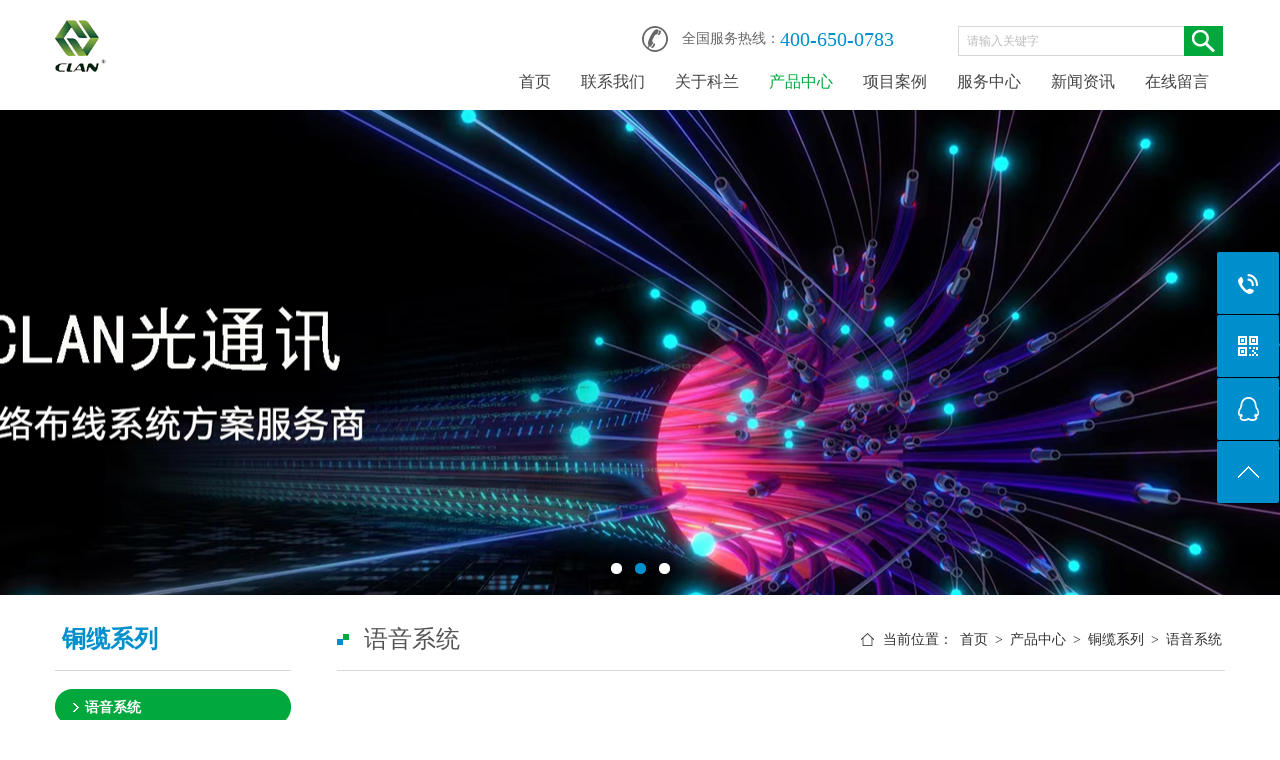

--- FILE ---
content_type: text/html; charset=utf-8
request_url: https://www.clangtx.com/product/tonglanxilie/yuyinxitong/
body_size: 3962
content:
<!DOCTYPE html PUBLIC "-//W3C//DTD XHTML 1.0 Transitional//EN" "http://www.w3.org/TR/xhtml1/DTD/xhtml1-transitional.dtd">
<html xmlns="http://www.w3.org/1999/xhtml">
<head>
<meta http-equiv="Content-Type" content="text/html; charset=utf-8" />
<meta name="renderer" content="webkit">
<meta http-equiv="X-UA-Compatible" content="IE=edge"/>
<title>语音系统_clan_科兰_综合布线供应商</title>
<meta name="description" content="" />
<meta name="keywords" content="" />
<link href="/favicon.ico" rel="shortcut icon" type="image/x-icon" />
<meta name="viewport" content="width=1330">
<link href="/template/pc/skin/css/style.css" rel="stylesheet">
<link href="/template/pc/skin/css/common.css" rel="stylesheet">
<!--[if lte IE 8]>
<script src="/template/pc/skin/js/html5.js"  type="text/javascript"></script>
<![endif]-->
<!--[if lte IE 9]>
<link rel="stylesheet" href="/template/pc/skin/css/css.css"  />
<![endif]-->
<script src="/template/pc/skin/js/jquery.js"></script>
<script src="/template/pc/skin/js/jquery.superslide.2.1.1.js"></script>
<script src="/template/pc/skin/js/common.js"></script>
</head>
<body>
<!--页头开始-->
<header class="clearfix">
  <div class="header_right">
    <div class="h_top">
      <div class="h_phone"><i>全国服务热线：</i><em>400-650-0783</em> 
        
        <!--搜索栏开始-->
        <div class="h_search">
                  <form method="get" action="/search.html">
                     <input type="text" name="keywords" value="请输入关键字" onfocus="if(this.value==defaultValue)this.value=''" onblur="if(this.value=='')this.value=defaultValue">
            <input type="submit" value="">
          </form>
                  </div>
        <!--搜索栏结束--> 
      </div>
    </div>
    
    <!--导航开始-->
    <ul id="nav">
      <li><a class="" href="https://www.clangtx.com/">首页</a></li>
            <li><a class="" href="/contact/">联系我们</a>  </li>
            <li><a class="" href="/about/">关于科兰</a>         <div class="common-nav2"> <i></i>
          <div class="common-nav2_in">             <div><a href="/about/gongsigaikuang/">公司概况</a></div>
                        <div><a href="/about/zizhirongyu/">资质荣誉</a></div>
                        <div><a href="/about/fazhanlicheng/">发展历程</a></div>
             </div>
        </div>
         </li>
            <li><a class="on" href="/product/">产品中心</a>         <div class="common-nav2"> <i></i>
          <div class="common-nav2_in">             <div><a href="/product/tonglanxilie/">铜缆系列</a></div>
                        <div><a href="/product/guangxianguanglan/">光纤光缆</a></div>
                        <div><a href="/product/shujuzhongxin/">数据中心</a></div>
                        <div><a href="/product/jiguixilie/">机柜系列</a></div>
                        <div><a href="/product/qiaojiaxilie/">桥架系列</a></div>
                        <div><a href="/product/hdmixian/">HDMI线</a></div>
                        <div><a href="/product/zhinenhuabuxian/">智能化布线</a></div>
                        <div><a href="/product/anfangxianlan/">安防线缆</a></div>
             </div>
        </div>
         </li>
            <li><a class="" href="/case/">项目案例</a>         <div class="common-nav2"> <i></i>
          <div class="common-nav2_in">             <div><a href="/case/zhengfulei/">政府类</a></div>
                        <div><a href="/case/shujuzhongxin771/">数据中心</a></div>
                        <div><a href="/case/keyanlei/">科研类</a></div>
                        <div><a href="/case/sifalei/">司法类</a></div>
                        <div><a href="/case/yiliaolei/">医疗类</a></div>
                        <div><a href="/case/jiaoyulei/">教育类</a></div>
                        <div><a href="/case/gongyeyunenyuanlei/">工业与能源类</a></div>
                        <div><a href="/case/shewailei/">涉外类</a></div>
                        <div><a href="/case/gongjianlei/">公建类</a></div>
                        <div><a href="/case/zonghelei/">综合类</a></div>
             </div>
        </div>
         </li>
            <li><a class="" href="/service/">服务中心</a>         <div class="common-nav2"> <i></i>
          <div class="common-nav2_in">             <div><a href="/service/guanglanrongjie/">光缆熔接</a></div>
                        <div><a href="/service/xiazaizhongxin/">下载中心</a></div>
                        <div><a href="/service/yingxiaowangluo/">营销网络</a></div>
                        <div><a href="/service/gongchengceshi/">工程测试</a></div>
             </div>
        </div>
         </li>
            <li><a class="" href="/news/">新闻资讯</a>         <div class="common-nav2"> <i></i>
          <div class="common-nav2_in">             <div><a href="/news/yuangongfengcai/">员工风采</a></div>
                        <div><a href="/news/xingyexinwen/">行业新闻</a></div>
                        <div><a href="/news/gongsixinwen/">公司新闻</a></div>
             </div>
        </div>
         </li>
            <li><a class="" href="/message/">在线留言</a>  </li>
          </ul>
    <!--导航结束--> 
  </div>
  <div class="logo"><a href="https://www.clangtx.com/" title="clan_科兰_综合布线供应商"> <img src="/uploads/allimg/20230113/1-230113093642U5.png" width="" height="52px"/></a></div>
</header>
<!--页头结束--> 

<!--幻灯片大图开始-->
<div class="banner1">
  <div id="slideBox" class="slideBox">
    <div class="bd">
      <ul>
                <li style="background: url(/uploads/allimg/20230302/1-230302150215226.jpg) center center no-repeat;"><a href=""><img src="/template/pc/skin/images/no.gif"/></a></li>
                <li style="background: url(/uploads/allimg/20230206/1-2302061G94T13.jpg) center center no-repeat;"><a href=""><img src="/template/pc/skin/images/no.gif"/></a></li>
                <li style="background: url(/uploads/allimg/20230302/1-2303021505311G.jpg) center center no-repeat;"><a href=""><img src="/template/pc/skin/images/no.gif"/></a></li>
              </ul>
    </div>
    <div class="hd">
      <ul>
                <li></li>
                <li></li>
                <li></li>
              </ul>
    </div>
    <a href="javascript:void(0)" class="prev"></a> <a href="javascript:void(0)" class="next"></a> </div>
  <script src="/template/pc/skin/js/banner.js"></script> 
</div>
<!--幻灯片大图结束-->
<div class="main"> <!--栏目分类开始-->


	
<div class="sidebar">
  <h4>铜缆系列</h4>
  <div class="sideMenu"> 
  
      <h3 class="on"><a href="/product/tonglanxilie/yuyinxitong/">语音系统</a></h3>
        <h3 class=""><a href="/product/tonglanxilie/chaowuleixitong/">超五类系统</a></h3>
        <h3 class=""><a href="/product/tonglanxilie/liuleixitong/">六类系统</a></h3>
        <h3 class=""><a href="/product/tonglanxilie/chaoliuleixitong_6a_/">超六类系统（6A）</a></h3>
        <h3 class=""><a href="/product/tonglanxilie/baleixitong/">八类系统</a></h3>
        <h3 class=""><a href="/product/tonglanxilie/tongpeijian/">铜配件</a></h3>
        <h3 class=""><a href="/product/tonglanxilie/shuijingtou/">水晶头</a></h3>
        <h3 class=""><a href="/product/tonglanxilie/fangshuixitong/">防水系统</a></h3>
    	 
	 </div>
</div>
<!--栏目分类结束-->
  <div class="mainright">
    <div class="location"><span>当前位置： <a href='/' class='crumb'>首页</a> &gt; <a href='/product/' class='crumb'>产品中心</a> &gt; <a href='/product/tonglanxilie/' class='crumb'>铜缆系列</a> &gt; <a href='/product/tonglanxilie/yuyinxitong/'>语音系统</a></span><i>语音系统 </i></div>
    <!--产品列表开始-->
    <div class="photo">
      <ul>
                <li><a href="/product/tonglanxilie/yuyinxitong/78.html" title="三类大对数电缆"><img src="/uploads/allimg/20230113/1-230113110K21c.jpg" alt="三类大对数电缆"><span >三类大对数电缆</span></a>
          <p><a href="/product/tonglanxilie/yuyinxitong/78.html" title="三类大对数电缆">三类大对数电缆</a></p>
        </li>
                <li><a href="/product/tonglanxilie/yuyinxitong/77.html" title="110跳线"><img src="/uploads/allimg/20230113/1-2301131106245T.jpg" alt="110跳线"><span >110跳线</span></a>
          <p><a href="/product/tonglanxilie/yuyinxitong/77.html" title="110跳线">110跳线</a></p>
        </li>
                <li><a href="/product/tonglanxilie/yuyinxitong/76.html" title="RJ45 50口语音配线架"><img src="/uploads/allimg/20230113/1-23011311043G58.png" alt="RJ45 50口语音配线架"><span >RJ45 50口语音配线架</span></a>
          <p><a href="/product/tonglanxilie/yuyinxitong/76.html" title="RJ45 50口语音配线架">RJ45 50口语音配线架产品特性：为语音和数据传输的交叉连接，实现高密度、快速端接标准19&quot;机架安装110型...</a></p>
        </li>
              </ul>
    </div>
    <!--分页样式-->
    <div class="pglist"> <li><a class="hover">共1页&nbsp;3条</a></li></div>
    <!--产品列表结束--> 
  </div>
</div>
<!--页尾开始-->
<div class="foot">
  <div class="fmain"> 
    <!--友情链接开始-->
    <div class="bottomnav"> <a href="https://www.clangtx.com/" >网站首页</a>  <a href="/contact/">联系我们</a>  <a href="/about/">关于科兰</a>  <a href="/product/">产品中心</a>  <a href="/case/">项目案例</a>  <a href="/service/">服务中心</a>  <a href="/news/">新闻资讯</a>  <a href="/message/">在线留言</a>  </div>
    <!--友情链接结束-->
    <div class="bootTxt">
      <div class="booleft">地址：北市朝阳区北辰东路8号院北辰汇园大厦H座1102室　　电话：400-650-0783　　手机：010-84829853 <br />
        Copyright @ 2023 Clan All Right Reserved. 科兰通讯技术(北京)有限公司　　ICP备案编号：<a href="https://beian.miit.gov.cn/" rel="nofollow" target="_blank">京ICP备11028576号</a>　　</div>
      <!--分享代码-->
      <div class="share">
        <div class="bdsharebuttonbox"><a href="#" class="bds_more" data-cmd="more"></a><a href="#" class="bds_qzone" data-cmd="qzone" title="分享到QQ空间"></a><a href="#" class="bds_tsina" data-cmd="tsina" title="分享到新浪微博"></a><a href="#" class="bds_tqq" data-cmd="tqq" title="分享到腾讯微博"></a><a href="#" class="bds_renren" data-cmd="renren" title="分享到人人网"></a><a href="#" class="bds_weixin" data-cmd="weixin" title="分享到微信"></a></div>
        <script>
	window._bd_share_config = {
		share : [{
			"bdSize" : 16
		}],
	}
	with(document)0[(getElementsByTagName('head')[0]||body).appendChild(createElement('script')).src='http://bdimg.share.baidu.com/static/api/js/share.js?cdnversion='+~(-new Date()/36e5)];
</script> 
      </div>
      <!--分享代码--> 
    </div>
  </div>
</div>
<!--页尾结束--> 

<!--浮动工具开始-->
<div class="c-tools">
  <ul>
    <li class="tel-ico"><span>电话：400-650-0783<br>
      手机：010-84829853</span></li>
    <li class="ewm-ico"><span class="ewmPic"> <img src="/uploads/allimg/20230113/1-2301131002433c.jpg"/></span></li>
    <li class="qq-ico"><a href="//wpa.qq.com/msgrd?v=3&amp;uin=2741163128&amp;site=qq&amp;menu=yes"><span>QQ：2741163128</span></a></li>
    <li class="top-ico"></li>
  </ul>
</div>
<!--浮动工具结束--> 
<script src="/template/pc/skin/js/search.js"></script> 


<script>
var _hmt = _hmt || [];
(function() {
  var hm = document.createElement("script");
  hm.src = "https://hm.baidu.com/hm.js?568734f082d0aab296f0c3e273455e6f";
  var s = document.getElementsByTagName("script")[0]; 
  s.parentNode.insertBefore(hm, s);
})();
</script>

<meta name="shenma-site-verification" content="3402b16110e56f2e1e4afef7f8a7ee75_1679468153"/>
<meta name="360-site-verification" content="2c283794a97ad75c63a50642a144cdcb" />
<!-- 应用插件标签 start --> 
  
<!-- 应用插件标签 end --> 
<!-- 网站第三方代码 start --> 
 
<!-- 网站第三方代码 end -->
</body>
</html>

--- FILE ---
content_type: text/css
request_url: https://www.clangtx.com/template/pc/skin/css/style.css
body_size: 4938
content:
/* eyoucms.com 易优CMS -- 好用,免费,安全 */
@charset "UTF-8";
* {
	margin: 0;
	padding: 0;
}
html {
	font-family: "Microsoft YaHei";
	-ms-text-size-adjust: 100%;
	-webkit-text-size-adjust: 100%;
}
body {
	color: #333;
	margin: 0 auto;
	font-size: 12px;
	line-height: 24px;
}
ol, ul, li {
	list-style: none;
}
img {
	border: none;
	vertical-align: top;
	max-width: 100%;
}
a {
	color: #333;
	text-decoration: none;
	outline: none;
	-webkit-transition: all 0.3s linear;
	transition: all 0.3s linear;
}
a:hover {
	color: #008fcd;
}
button, input, select, textarea {
	font-size: 100%;
	font-family: tahoma;
	margin: 0;
	outline: 0 none;
	vertical-align: baseline;
*vertical-align: middle;
	border: none;
}
/*去除ipad，iphone按钮的默认样式*/
input {
	-webkit-appearance: none;
	outline: none;
	border-radius: 0; /*去除input默认样式*/
}
input:focus, textarea:focus {
	outline: none;
}
input:focus {
	-webkit-tap-highlight-color: transparent;
	-webkit-user-modify: read-write-plaintext-only; /*去除高光样式*/
}
input[type="button"], input[type="submit"], input[type="reset"] {
	-webkit-appearance: none;
}
textarea {
	-webkit-appearance: none;
}
h1, h2, h3, h4, h5, h6 {
	font-weight: normal;
}
.clearfix:before, .clearfix:after {
	content: '';
	display: table;
}
.clearfix:after {
	clear: both;
}
.clearfix {
*zoom: 1;
}
.none {
	display: none;
}
em, i {
	font-style: normal;
}
b {
	font-weight: normal;
}
.header {
	background: #fff;
}
header {
	width: 1170px;
	height: 110px;
	margin: auto;
}
header .logo {
	float: left;
	margin: 20px 0 0;
}
header .logo p {
	color: #222;
	font-size: 14px;
	text-align: right;
	margin: 8px 0 7px;
	font-weight: bold;
}
header .header_right {
	float: right;
	width: 840px;
}
header .header_right .h_top {
	margin: 26px 0 0 0;
	float: right;
	height: 39px;
}
header .header_right .h_top .h_phone {
	background: url("../images/phone.png") no-repeat;
	padding-left: 40px;
	height: 26px;
	line-height: 26px;
}
header .header_right .h_top i {
	float: left;
	font-size: 14px;
	color: #666;
}
header .header_right .h_top em {
	float: left;
	color: #008fcd;
	font-size: 20px;
}
header .header_right .h_top em img {
	float: left;
}
header .header_right .h_top .h_search {
	float: left;
	margin-left: 64px;
	margin-right: 2px;
}
header .header_right .h_top .h_search input[type=text] {
	float: left;
	width: 207px;
	padding: 0 10px 0 8px;
	font-size: 12px;
	color: #bebdbd;
	border: 1px solid #d6d6d6;
	border-right: none;
	height: 28px;
	line-height: 28px;
	font-family: 'microsoft yahei';
}
header .header_right .h_top .h_search input[type=submit] {
	cursor: pointer;
	background: #00a83c url("../images/seatbtn.png") center center no-repeat;
	width: 39px;
	height: 30px;
}
header .header_right ul {
	float: right;
	margin: 5px 0 0 0;
	width: 721px;
}
header .header_right ul li {
	float: left;
	position: relative;
}
header .header_right ul a {
	position: relative;
	display: inline-block;
	margin: 0 15px;
	padding-bottom: 10px;
	font-size: 16px;
	color: #444;
}
header .header_right ul a:hover, header .header_right nav a.navaon {
	color: #008fcd;
}
header .header_right ul a:after, header .header_right nav a.navaon:after {
	-webkit-transition: all 0.3s linear;
	transition: all 0.3s linear;
	position: absolute;
	left: 50%;
	bottom: 0;
	margin-left: -10px;
	width: 0;
	height: 3px;
	background: #008fcd;
	content: '';
}
header .header_right ul a:hover:after, header .header_right nav a.navaon:after {
	width: 20px;
}
/*header */
.indexone {
	background: #f4f4f4;
	padding: 51px 0;
}
.indexone ul {
	width: 1170px;
	margin: 52px auto 0;
}
.indexone ul li {
	position: relative;
	float: left;
	width: 246px;
	height: 260px;
	margin-left: 62px;
	background: #fff;
}
.indexone ul li a.img {
	display: inline-block;
	overflow: hidden;
	width: 246px;
	height: 172px;
}
.indexone ul li a img {
	width: 100%;
	height: 100%;
	-webkit-transition: all 0.3s linear;
	transition: all 0.3s linear;
}
.indexone ul li span {
	display: block;
	width: 100%;
	text-align: center;
}
.indexone ul li span i {
	display: block;
	overflow: hidden;
	white-space: nowrap;
	text-overflow: ellipsis;
	width: 100%;
	line-height: 26px;
	margin-top: 5px;
	font-size: 18px;
}
.indexone ul li span em {
	display: block;
	overflow: hidden;
	color: #999;
	height: 48px;
	line-height: 23px;
	text-align: left;
	padding: 0 10px;
}
.indexone ul li:hover img {
	-webkit-transform: scale(1.05);
	-moz-transform: scale(1.05);
	-ms-transform: scale(1.05);
	-o-transform: scale(1.05);
	transform: scale(1.05);
}
.indexone ul li:after {
	-webkit-transition: all 0.3s linear;
	transition: all 0.3s linear;
	position: absolute;
	bottom: 0;
	left: 0;
	height: 2px;
	background: #008fcd;
	width: 0;
	content: '';
}
.indexone ul li:hover:after {
	width: 100%;
}
.indexone ul li:first-child {
	margin-left: 0;
}
.tit {
	width: 1170px;
	margin: auto;
	height: 65px;
}
.tit a {
	display: block;
}
.tit .proname {
	margin: 0 auto;
	text-align: center;
	color: #333;
	font-size: 32px;
	line-height: 32px;
	font-family: "Microsoft Yahei";
	font-weight: 300;
}
.tit .prona {
	background: url(../images/tit1.png) center center repeat-x;
	text-align: center;
	margin-top: 10px;
}
.tit .prona span {
	text-transform: uppercase;
	display: inline-block;
	text-align: center;
	font-family: "Microsoft YaHei";
	font-size: 20px;
	color: #333;
	line-height: 20px;
}
.titi {
	width: 1170px;
	margin: auto;
	height: 65px;
}
.titi a {
	display: block;
}
.titi .proname {
	margin: 0 auto;
	text-align: center;
	color: #fff;
	font-size: 32px;
	line-height: 32px;
	font-family: "Microsoft Yahei";
	font-weight: 300;
}
.titi .prona {
	/*background: url(../images/tit2.png) center center repeat-x;*/
	text-align: center;
	margin-top: 10px;
}
.titi .prona span {
	text-transform: uppercase;
	display: inline-block;
	text-align: center;
	font-family: "Microsoft YaHei";
	font-size: 20px;
	color: #fff;
	line-height: 20px;
}
/*indexone*/
.indextwo {
	margin: 51px auto;
}
.indextwobox {
	width: 1170px;
	margin: 24px auto;
	background: url("../images/dq.png") center 18px no-repeat;
}
.indextwobox dl {
	float: left;
	width: 382px;
	margin-top: 41px;
}
.indextwobox dl dt {
	float: left;
	width: 141px;
	height: 106px;
	margin-right: 20px;
	border: 1px solid #d6d6d6;
	background: #fff;
	-webkit-transition: all ease-in-out .3s;
	transition: all ease-in-out .3s;
	-ms-transition: all ease-in-out .3s;
	transition: all ease-in-out .3s;
}
.indextwobox dl dt img {
	width: 139px;
	height: 104px;
	margin: 1px;
}
.indextwobox dl:hover dt {
	border: 1px solid #82c8e6;
}
.indextwobox dl dd h5 a {
	display: block;
	overflow: hidden;
	white-space: nowrap;
	text-overflow: ellipsis;
	margin-top: 5px;
	font-size: 16px;
	height: 26px;
	line-height: 26px;
}
.indextwobox dl dd em {
	display: block;
	overflow: hidden;
	white-space: nowrap;
	text-overflow: ellipsis;
	color: #999;
	text-transform: uppercase;
	height: 26px;
	line-height: 26px;
}
.indextwobox dl dd p {
	overflow: hidden;
	height: 48px;
	color: #666;
	line-height: 24px;
}
.twomore {
	float: left;
	width: 100%;
	padding: 32px 0 0 0;
	text-align: center;
}
.twomore a {
	display: inline-block;
	background: url("../images/twomorebg.png") 0 0 no-repeat;
	width: 136px;
	height: 35px;
	line-height: 35px;
	color: #fff;
}
.twomore a:hover {
	background: url("../images/twomorebg2.png");
	-webkit-transform: translateY(-5px);
	-moz-transform: translateY(-5px);
	-ms-transform: translateY(-5px);
	-o-transform: translateY(-5px);
	transform: translateY(-5px);
}
/*indextwo*/
.indexthree {
	background: url("../images/threebg.jpg") center top no-repeat;
	padding-top: 51px;
}
.slideGroup {
	width: 1326px;
	margin: 22px auto;
	padding-bottom: 11px;
}
.slideGroup .parHd {
	height: 30px;
	line-height: 30px;
}
.slideGroup .parHd ul {
	float: left;
	height: 30px;
	width: 100%;
	text-align: center;
	color: #fff;
}
.slideGroup .parHd ul li {
	display: inline-block;
	height: 30px;
	margin: 0 7.5px;
	cursor: pointer;
	font-size: 14px;
	padding: 0 10px;
	border-radius: 50px;
	-webkit-border-radius: 50px;
}
.slideGroup .parHd ul li.on {
	background: #008fcd;
}
.slideGroup .slideBox {
	overflow: hidden;
	zoom: 1;
	width: 1270px;
	height: 240px;
	padding: 45px 0 10px 56px;
	position: relative;
}
.slideGroup .sPrev, .slideGroup .sNext {
	position: absolute;
	left: 13px;
	top: 50%;
	margin-top: -25px;
	display: block;
	width: 27px;
	height: 51px;
	background: url(../images/icoleft.png) no-repeat;
}
.slideGroup .sPrev:hover {
	background-position: -27px 0;
}
.slideGroup .sNext:hover {
	background-position: -27px 0;
}
.slideGroup .sNext {
	left: auto;
	right: 7px;
	background: url(../images/icoright.png) no-repeat;
}
.slideGroup .parBd ul {
	overflow: hidden;
	zoom: 1;
}
.slideGroup .parBd ul li {
	position: relative;
	width: 259px;
	height: 240px;
	margin: 0 22.5px;
	float: left;
	_display: inline;
	overflow: hidden;
	text-align: center;
}
.slideGroup .parBd ul li:after {
	position: absolute;
	bottom: 0;
	left: 0;
	width: 0;
	background: #fff;
	height: 2px;
	-webkit-transition: all 0.3s linear;
	transition: all 0.3s linear;
	content: '';
}
.slideGroup .parBd ul li:hover:after {
	width: 100%;
}
.slideGroup .parBd ul li .pic {
	overflow: hidden;
	text-align: center;
	width: 259px;
	height: 194px;
}
.slideGroup .parBd ul li .pic:hover img {
	-webkit-transform: scale(1.05);
	-moz-transform: scale(1.05);
	-ms-transform: scale(1.05);
	-o-transform: scale(1.05);
	transform: scale(1.05);
}
.slideGroup .parBd ul li .pic img {
	-webkit-transition: all 0.3s linear;
	transition: all 0.3s linear;
	width: 259px;
	height: 194px;
	display: block;
}
.slideGroup .parBd ul li .title {
	line-height: 46px;
	overflow: hidden;
	white-space: nowrap;
	text-overflow: ellipsis;
	color: #fff;
}
.slideGroup .parBd ul li .title a {
	color: #fff;
	font-size: 14px;
}
/*indexthree*/
.indexfour {
	margin: 48px 0 41px;
}
.indexfourbox {
	width: 1216px;
	margin: 58px auto 0;
}
.indexfourbox .parHd {
	height: 30px;
}
.indexfourbox .parHd ul {
	margin: auto;
	width: 105px;
	height: 23px;
	border: 1px solid #d8d7d7;
	text-align: center;
}
.indexfourbox .parHd ul li {
	display: inline-block;
	width: 11px;
	height: 11px;
	margin: 6px 5px 0 5px;
	cursor: pointer;
	background: url("../images/newsh.png");
}
.indexfourbox .parHd ul li.on {
	background: url("../images/newsl.png");
}
.indexfourbox .slideBox {
	overflow: hidden;
	zoom: 1;
	position: relative;
	height: 176px;
}
.indexfourbox .parBd dl {
	float: left;
	width: 562px;
	margin: 0 23px;
	overflow: hidden;
	zoom: 1;
}
.indexfourbox .parBd dl:hover dt img {
	-webkit-transform: scale(1.05);
	-moz-transform: scale(1.05);
	-ms-transform: scale(1.05);
	-o-transform: scale(1.05);
	transform: scale(1.05);
}
.indexfourbox .parBd dl dt {
	overflow: hidden;
	float: left;
	overflow: hidden;
	margin-right: 25px;
	width: 177px;
	height: 133px;
	text-align: center;
}
.indexfourbox .parBd dl dt img {
	width: 100%;
	height: 100%;
	-webkit-transition: all 0.3s linear;
	transition: all 0.3s linear;
}
.indexfourbox .parBd dl dd > a {
	display: block;
	overflow: hidden;
	white-space: nowrap;
	text-overflow: ellipsis;
	font-size: 14px;
	font-weight: bold;
}
.indexfourbox .parBd dl dd p {
	margin-top: 7px;
	height: 48px;
	overflow: hidden;
	color: #666;
}
.indexfourbox .parBd dl dd span {
	display: block;
	width: 100%;
	margin-top: 15px;
	color: #666;
}
.indexfourbox .parBd dl dd span a {
	float: right;
	display: inline-block;
	width: 80px;
	height: 25px;
	background: url("../images/more.png") 0 0 no-repeat;
}
.indexfourbox .parBd dl dd span a:hover {
	background: url("../images/more2.png") 0 0 no-repeat;
	-webkit-transform: translateY(-5px);
	-moz-transform: translateY(-5px);
	-ms-transform: translateY(-5px);
	-o-transform: translateY(-5px);
	transform: translateY(-5px);
}
.indexfourbox .parBd dl dd span i {
	font-size: 18px;
}
/*indexfour*/
.indexfive {
	background: #f4f4f4;
	padding: 53px 0 44px;
}
.indexfive ul {
	width: 1210px;
	margin: auto;
	padding: 35px 0 0 0;
}
.indexfive ul li {
	float: left;
	margin: 0 20px;
	width: 565px;
	background: url("../images/fivebg.png") left center no-repeat;
	height: 51px;
	line-height: 51px;
	border-bottom: 1px solid #c9c9c9;
}
.indexfive ul li a {
	padding-left: 20px;
	font-size: 14px;
	color: #666;
}
.indexfive ul li span {
	float: right;
	font-size: 14px;
	color: #666;
	font-weight: normal;
}
.indexfive ul li:hover {
	background: url("../images/fivebg2.png") left center no-repeat;
}
.indexfive ul li:hover a {
	color: #008fcd;
}
.indexfive .fivemore {
	padding-top: 39px;
}
/*indexfive*/
.indexsix {
	padding: 48px 0 38px 0;
}
.indexsix dl {
	width: 1170px;
	margin: 41px auto 0;
	padding-bottom: 58px;
	background: url("../images/aboubg.png") center top no-repeat;
	border-bottom: 1px solid #d1d1d1;
}
.indexsix dl dt {
	float: left;
	padding: 11px 0 0 11px;
}
.indexsix dl dd {
	float: left;
	margin-left: 90px;
	width: 720px;
	line-height: 28px;
	color: #666;
	font-size: 16px;
}
.indexsix dl dd .moreabout {
	display: inline-block;
	float: right;
	margin-top: 17px;
	background: url("../images/twomorebg.png");
	width: 136px;
	height: 35px;
	text-align: center;
	line-height: 35px;
	color: #fff;
}
.indexsix dl dd .moreabout:hover {
	-webkit-transform: translateY(-5px);
	-moz-transform: translateY(-5px);
	-ms-transform: translateY(-5px);
	-o-transform: translateY(-5px);
	transform: translateY(-5px);
}
.indexsix dl dd .moreabout:hover {
	background: url("../images/twomorebg2.png");
}
.indexsix dl dd > div {
	height: 200px;
	overflow: hidden;
}
/*indexsix*/
.indexseven {
	width: 1170px;
	margin: 0 auto 40px;
	font-size: 14px;
	color: #666;
}
.indexseven h4 {
	float: left;
}
.indexseven h4 img {
	margin: 4.5px 5px 0 4.5px;
}
.indexseven a {
	float: left;
	display: inline-block;
	margin: 0 20px;
	color: #666;
}
.indexseven a:hover {
	color: #008fcd;
}
/* foot*/
.footclear {
	width: 100%;
	clear: both;
	margin: 0 0 0px 0;
	height: 0px;
	font-size: 0;
	overflow: hidden;
}
.foot {
	width: 100%;
	min-width: 1004px;
	color: #fff;
	padding-bottom: 30px;
	overflow: hidden;
	background: #404040;
}
.fmain {
	width: 1040px;
	margin: 0 auto;
}
.bottomnav {
	text-align: center;
	padding: 30px 0 0 0;
}
.bottomnav a {
	height: 30px;
	overflow: hidden;
	display: inline-block;
	width: 100px;
	font-size: 14px;
	line-height: 30px;
	margin: 0 6px 0 6px;
	_display: inline;
	_zoom: 1;
}
.bootTxt {
	color: #bac5d9;
	margin: 0 auto;
	width: 1000px;
	padding-top: 25px;
	line-height: 30px;
	background: url(../images/indexline.gif) left top repeat-x;
	overflow: hidden;
}
.booleft {
	float: left;
	width: 700px;
	color: #b7b6b6;
	font-size: 12px;
	padding: 0 0 0 30px;
}
.foot a {
	color: #b7b6b6;
}
.booleft a {
	color: #b7b6b6;
}
.share {
	margin-top: 30px;
	float: right;
	width: 150px;
	padding: 0 0 0 0px;
}
/*footer*/
.banner_n {
	height: 262px;
	width: 100%;
}
.sideMenu h3 {
	height: 50px;
	line-height: 50px;
	padding-left: 10px;
	border-top: 1px solid #d8d8d8;
	cursor: pointer;
	font: normal 14px/50px;
	background: url("../images/sidebarbai.jpg") center center no-repeat;
	-webkit-transition: all 0.3s linear;
	transition: all 0.3s linear;
}
.sideMenu h3 a {
	display: block;
}
.sideMenu h3:first-child {
	border-top: none;
}
.sideMenu ul {
	padding: 0 10px;
	color: #999;
	display: none; /* 默认都隐藏 */
}
.sideMenu ul.proTwo {
	display: block;
}
.sideMenu ul li {
	background: url("../images/left_n.jpg") left center no-repeat;
	padding-left: 18px;
}
.sideMenu ul li a {
	display: inline-block;
	line-height: 30px;
}
.sideMenu ul li a:hover {
	color: #00a83c;
	font-weight: bold;
}
.sideMenu ul li .on {
	color: #00a83c;
	font-weight: bold;
}
.sideMenu h3.on, .sideMenu h3:hover {
	background: url("../images/sidebarlv.jpg") left center no-repeat;
	color: #fff;
	font-weight: bold;
	padding-left: 30px;
}
.sideMenu h3.on a, .sideMenu h3:hover a {
	color: #fff;
}
.main {
	width: 1170px;
	margin: 14px auto;
	overflow: hidden;
}
.sidebar {
	width: 236px;
	float: left;
	border-bottom: 1px solid #e3e3e3;
}
.sidebar > h4 {
	height: 61px;
	line-height: 61px;
	margin-bottom: 11px;
	padding-left: 7px;
	border-bottom: 1px solid #d8d8d8;
	font-size: 24px;
	color: #008fcd;
	font-weight: bold;
}
.sideMenu ul li:first-child {
	margin-top: 10px;
}
/*leftnav*/
.mainright {
	float: right;
	width: 888px;
	min-height: 600px;
}
.location {
	height: 61px;
	line-height: 61px;
	border-bottom: 1px solid #dadada;
	background: url("../images/ico.jpg") left center no-repeat;
	padding-left: 27px;
}
.location i {
	color: #555;
	font-size: 24px;
}
.location span {
	float: right;
	background: url("../images/fz.jpg") left center no-repeat;
	padding-left: 22px;
	font-size: 14px;
}
.location span a {
	margin: 0 3px;
}
.about {
	min-height: 500px;
	margin-top: 35px;
	padding-bottom: 75px;
	line-height: 30px;
	font-size: 14px;
	color: #666;
}
.photo ul {
	float: left;
	width: 100%;
	min-height: 500px;
}
.photo ul li {
	width: 271px;
	float: left;
	margin-left: 36px;
	margin-top: 40px;
}
.photo ul li a {
	display: block;
	overflow: hidden;
	width: 100%;
	height: 204px;
	position: relative;
}
.photo ul li a span {
	position: absolute;
	left: 0;
	bottom: 0;
	display: inline-block;
	width: 100%;
	line-height: 44px;
	height: 44px;
	background: url("../images/huibg.png");
	color: #fff;
	text-align: center;
	overflow: hidden;
	-ms-text-overflow: ellipsis;
	text-overflow: ellipsis;
	white-space: nowrap;
	font-size: 14px;
	font-weight: bold;
}
.photo ul li a:hover img {
	-webkit-transform: scale(1.05);
	-moz-transform: scale(1.05);
	-ms-transform: scale(1.05);
	-o-transform: scale(1.05);
	transform: scale(1.05);
}
.photo ul li img {
	width: 271px;
	height: 204px;
	-webkit-transition: all 0.3s linear;
	transition: all 0.3s linear;
}
.photo ul li p {
	width: 251px;
	height: 60px;
	overflow: hidden;
	line-height: 20px;
	padding: 10px 9px;
	background: #f5f5f4;
	border: 1px solid #d1d1d1;
	color: #666;
}
.photo ul li p a {
	color: #666;
}
.photo ul li p a:hover {
	color: #008fcd;
}
/*photo*/
.news {
	margin-top: 17px;
}
.news ul li {
	height: 50px;
	border-bottom: 1px solid #d1d1d1;
	line-height: 50px;
	font-size: 14px;
}
.news ul li span {
	float: right;
	color: #666;
}
.news ul li a {
	display: inline-block;
	padding-left: 23px;
	background: url("../images/fivebg.png") 4px center no-repeat;
	color: #666;
}
.news ul li a:hover {
	color: #077fba;
	background: url("../images/fivebg2.png") 4px center no-repeat;
}
.down {
	margin-top: 17px;
}
.down ul li {
	height: 50px;
	border-bottom: 1px solid #d1d1d1;
	line-height: 50px;
	font-size: 14px;
}
.down ul li span {
	float: right;
	color: #666;
}
.down ul li span a {
	background: none;
	padding-right: 23px;
}
.down ul li a {
	display: inline-block;
	padding-left: 23px;
	background: url("../images/fivebg.png") 4px center no-repeat;
	color: #666;
}
.down ul li a:hover {
	color: #077fba;
	background: url("../images/fivebg2.png") 4px center no-repeat;
}
/*news*/
.list_tuwen {
	margin-top: 7px;
}
.list_tuwen dl {
	width: 100%;
	float: left;
	border-bottom: 1px dashed #afafaf;
	padding-bottom: 26px;
	margin-top: 29px;
}
.list_tuwen dl dt {
	overflow: hidden;
	float: left;
	margin-right: 20px;
	width: 189px;
	height: 142px;
	padding: 3px;
	border: 3px solid #ebebeb;
	-webkit-transition: all 0.3s linear;
	transition: all 0.3s linear;
}
.list_tuwen dl dt img {
	width: 100%;
	height: 100%;
	-webkit-transition: all 0.3s linear;
	transition: all 0.3s linear;
}
.list_tuwen dl dt:hover img {
	-webkit-transform: scale(1.05);
	-moz-transform: scale(1.05);
	-ms-transform: scale(1.05);
	-o-transform: scale(1.05);
	transform: scale(1.05);
}
.list_tuwen dl dt:hover {
	border-color: #008fcd;
}
.list_tuwen dl dd {
	float: left;
	width: 666px;
}
.list_tuwen dl dd h5 {
	height: 36px;
	line-height: 36px;
	padding-bottom: 7px;
	border-bottom: 1px solid #d6d6d6;
}
.list_tuwen dl dd h5 a {
	display: inline-block;
	float: left;
	width: 555px;
	overflow: hidden;
	white-space: nowrap;
	text-overflow: ellipsis;
	color: #333;
	font-size: 16px;
	font-weight: bold;
}
.list_tuwen dl dd h5 span {
	float: right;
	color: #888;
}
.list_tuwen dl dd h5:hover a {
	color: #008fcd;
}
.list_tuwen dl dd p {
	overflow: hidden;
	height: 48px;
	margin-top: 15px;
	line-height: 24px;
	color: #666;
}
.list_tuwen dl dd > a {
	float: right;
	display: inline-block;
	margin-top: 16px;
	width: 80px;
	height: 25px;
	background: url("../images/more.png") no-repeat;
}
.list_tuwen dl dd > a:hover {
	-webkit-transform: translateY(-5px);
	-moz-transform: translateY(-5px);
	-ms-transform: translateY(-5px);
	-o-transform: translateY(-5px);
	transform: translateY(-5px);
	background: url("../images/more2.png") no-repeat;
}
/*tuwen*/
.final_page {
	width: 90%;
	margin: 50px auto;
}
.final_page .art_title {
	margin-bottom: 30px;
	text-align: center;
	border-bottom: 1px #ddd dotted;
}
.final_page .art_title h3 {
	font-size: 17px;
	color: #008fcd;
	font-weight: bold;
}
.final_page .art_title .info {
	margin-top: 15px;
	margin-bottom: 20px;
	font-size: 12px;
	color: #aaa;
}
.final_page .art_title .info span {
	display: inline-block;
	margin: 0 10px;
}
.final_page p {
	margin-bottom: 15px;
	line-height: 24px;
}
.final_page center {
	margin: 10px auto;
}
.final_page img {
	display: block;
	margin: 0 auto;
	max-width: 100%;
}
.page_f {
	width: 100%;
	float: left;
	padding-bottom: 30px;
	margin-top: 35px;
}
.page_f p {
	width: 100%;
	line-height: 30px;
	font-size: 14px;
	margin-bottom: 0;
	overflow: hidden;
}
.page_f p a {
	font-weight: bold;
}
.back {
	font: 14px/39px "Microsoft Yahei";
	color: #fff;
	background: #008fcd;
	width: 138px;
	margin: 20px auto;
	margin-bottom: 0;
	border-radius: 4px;
	display: block;
	text-align: center;
}
.back:hover {
	background: #01a83e;
	color: #fff;
}
.go_top {
	position: fixed;
	bottom: 50px;
	right: 30px;
	cursor: pointer;
	width: 66px;
	height: 66px;
	background: url('../images/go_top.png');
}
.clearfix li a:hover, .clearfix li .on {
	color: #00a83c;
}


--- FILE ---
content_type: text/css
request_url: https://www.clangtx.com/template/pc/skin/css/common.css
body_size: 2560
content:
/* eyoucms.com 易优CMS -- 好用,免费,安全 */
@charset "utf-8";
/* 全局 */
* {
	transition: background-color ease .3s;
	-moz-transition: background-color ease .3s;
	-webkit-transition: background-color ease .3s;
	-o-transition: background-color ease .3s
}
html {
	webkit-text-size-adjust: none;
	-webkit-text-size-adjust: none;
	text-align: justify;
	text-justify: inter-ideograph;
}
a {
	text-decoration: none;
	outline: 0;
	-webkit-transition: all .3s ease-in-out 0s;
	-moz-transition: all .3s ease-in-out 0s;
	transition: all .3s ease-in-out 0s
}
/* 基础 */
* {
	-webkit-tap-highlight-color: rgba(255,255,255,0);
	-webkit-touch-callout: none;
	margin: 0
}
::-webkit-scrollbar {
width:4px;
height:4px
}
::-webkit-scrollbar-track {
-webkit-box-shadow:inset 0 0 5px rgba(0,0,0,0.2);
border-radius:0;
background:rgba(0,0,0,0.1)
}
::-webkit-scrollbar-thumb {
border-radius:5px;
-webkit-box-shadow:inset 0 0 5px rgba(0,0,0,0.2);
background:rgba(0,0,0,0.2)
}
::-webkit-scrollbar-thumb:hover {
border-radius:5px;
-webkit-box-shadow:inset 0 0 5px rgba(0,0,0,0.2);
background:rgba(0,0,0,0.4)
}
input, textarea {
	-webkit-user-select: text
}
/*分页样式*/
.pglist {
	padding: 45px 0 38px 0;
	float: left;
	width: 100%;
	line-height: 34px;
	text-align: center;
}
.pglist a {
	color: #333;
	padding: 0 10px;
	margin: 0 5px;
font-/weight: bold;
	background: #fff;
	border: 1px solid #d5d5d5;
}
.pglist * {
	display: inline-block;
	_zoom: 1;
	_display: inline;
	vertical-align: middle;
	line-height: 28px;
	height: 28px;
	padding-bottom: 1px;
	border-radius: 2px;
	-webkit-border-radius: 2px;
}
.pglist .hover {
	display: inline-block;
	color: #fff;
	background: #008fcd;
}
.pglist a:hover {
	display: inline-block;
	color: #fff;
	background: #008fcd;
}
/*返回首页*/
#tip {
	padding-top: 30px;
}
#tip b {
	color: #008fcd;
	font-weight: bold;
}
/* 评论 */
.c-proBox h3 {
	border-radius: 2px;
	-webkit-border-radius: 2px;
	font-weight: 400;
	height: 36px;
	line-height: 36px;
	background: #008fcd;
	color: #ffffff;
	padding: 5px 10px;
	margin: 10px 0;
}
.c-comment li {
	border-radius: 2px;
	-webkit-border-radius: 2px;
	line-height: normal;
	margin-bottom: 10px;
	padding: 0 15px;
	border: 1px solid #ddd;
	background: #ffffff;
}
.c-comment li p {
	padding: 15px 0;
	border-top: 1px dashed #ddd;
}
.c-comment li p span {
	float: right;
}
.c-comment li p.on {
	border-top: 0;
}
.c-comment li p.admin {
	color: #008fcd;
}
.c-more {
	text-align: center;
	line-height: normal;
}
.c-more a {
	transition: all 0.3s;
	-webkit-transition: all 0.3s;
	border-radius: 2px;
	-webkit-border-radius: 2px;
	display: block;
	background: #008fcd;
	color: #ffffff;
	padding: 13px 0;
}
.c-more a:hover {
	background: #00a83c;
}
/* 留言 */
.c-book ul li {
	position: relative;
	margin-top: 10px;
}
.c-book ul li em {
	float: left;
	text-align: right;
	margin-right: 10px;
	width: 150px;
	font-style: normal;
}
.c-book ul li textarea, .c-book ul li input, .c-book ul li select {
	transition: all 0.3s;
	-webkit-transition: all 0.3s;
	border-radius: 2px;
	-webkit-border-radius: 2px;
	padding: 6px;
	border: 1px solid #ddd;
	font-family: 'Microsoft Yahei';
	box-shadow: 0px 0px 5px #e3e3e3 inset;
}
.c-book ul li textarea:hover, .c-book ul li input:hover, .c-book ul li select:hover, .c-book ul li textarea:focus, .c-book ul li input:focus, .c-book ul li select:focus {
	border-color: #008fcd;
	box-shadow: 0px 0px 5px #008fcd inset;
}
.c-book ul li textarea {
	width: 360px;
	height: 150px;
	overflow-y: hidden;
}
.c-book ul li img {
	position: absolute;
	cursor: pointer;
	top: 4px;
	margin-left: 5px;
}
.c-book ul li.bnt {
	margin-left: 150px;
}
.c-book ul li.bnt input {
	transition: all 0.3s;
	-webkit-transition: all 0.3s;
	cursor: pointer;
	width: 120px;
	margin-left: 10px;
	border-color: #008fcd;
	background: #008fcd;
	color: #ffffff;
	box-shadow: none;
}
.c-book ul li.bnt input:hover {
	border-color: #00a83c;
	background: #00a83c;
	box-shadow: none;
}
.c-cb, .c-cbli li {
	zoom: 1;
}
/*---------------banner-----------------*/
.banner1 {
	width: 100%;
	height: 485px;
	position: relative;
	overflow: hidden;
	z-index: 1;
}
.banner2 {
	width: 100%;
	height: 260px;
	position: relative;
	overflow: hidden;
	z-index: 1;
}
/* 幻灯切换 */
.banner1 .slideBox {
	display: block;
	width: 1600px;
	height: 485px;
	overflow: hidden;
	position: absolute;
	left: 50%;
	margin-left: -800px;
}
.banner1 .slideBox .bd img {
	display: block;
	margin: 0 auto;
	height: 485px;
}
.banner1 .slideBox .prev {
	display: none;
	position: absolute;
	padding: 0;
	left: 50%;
	margin-left: -595px;
	top: 58%;
	margin-top: -73px;
	width: 38px;
	height: 73px;
	background: url(../images/next_bg_09.png) no-repeat left center;
	background-position: 0 0;
}
.banner1 .slideBox .next {
	display: none;
	position: absolute;
	padding: 0;
	right: 50%;
	margin-right: -595px;
	top: 58%;
	margin-top: -73px;
	width: 38px;
	height: 73px;
	background: url(../images/next_bg_09.png) no-repeat left center;
	background-position: right center;
}
.banner1 .slideBox .hd {
	overflow: hidden;
	position: absolute;
	right: 0;
	bottom: 13px;
	z-index: 1;
	width: 100%;
	text-align: center;
}
.banner1 .slideBox .hd ul {
	overflow: hidden;
	zoom: 1;
	width: 100%;
	text-align: center;
}
.banner1 .slideBox .hd ul li {
	display: inline-block;
	margin: 0 5px;
	width: 11px;
	height: 11px;
	background: #fff;
	cursor: pointer;
	border-radius: 100%;
}
.banner1 .slideBox .hd ul li.on {
	background: #008fcd;
}
/* 幻灯切换 */
.banner2 .slideBox2 {
	display: block;
	width: 1600px;
	height: 260px;
	overflow: hidden;
	position: absolute;
	left: 50%;
	margin-left: -800px;
}
.banner2 .slideBox2 .bd img {
	display: block;
	margin: 0 auto;
	height: 260px;
}
.banner2 .slideBox2 .prev {
	display: none;
	position: absolute;
	padding: 0;
	left: 50%;
	margin-left: -595px;
	top: 64%;
	margin-top: -73px;
	width: 38px;
	height: 73px;
	background: url(../images/next_bg_09.png) no-repeat left center;
	background-position: 0 0;
}
.banner2 .slideBox2 .next {
	display: none;
	position: absolute;
	padding: 0;
	right: 50%;
	margin-right: -595px;
	top: 64%;
	margin-top: -73px;
	width: 38px;
	height: 73px;
	background: url(../images/next_bg_09.png) no-repeat left center;
	background-position: right center;
}
.banner2 .slideBox2 .hd {
	overflow: hidden;
	position: absolute;
	right: 0;
	bottom: 13px;
	z-index: 1;
	width: 100%;
	text-align: center;
}
.banner2 .slideBox2 .hd ul {
	overflow: hidden;
	zoom: 1;
	width: 100%;
	text-align: center;
}
.banner2 .slideBox2 .hd ul li {
	display: inline-block;
	margin: 0 5px;
	width: 11px;
	height: 11px;
	background: #fff;
	cursor: pointer;
	border-radius: 100%;
}
.banner2 .slideBox2 .hd ul li.on {
	background: #008fcd;
}
/* 下拉菜单 */
.common-nav2 {
	display: none;
	position: absolute;
	z-index: 9999;
	text-align: center;
	top: 30px;
	right: -10px;
	padding-top: 10px;
	width: 110px;
}
.common-nav2_in {
	background: #008fcd;
	width: 100%;
}
.common-nav2 div {
	font-size: 12px!important;
	text-align: center;
	border-bottom: 1px dashed #007db3;
}
.common-nav2 div:last-child {
	font-size: 12px!important;
	text-align: center;
	border-bottom: 0;
}
.common-nav2 i {
	width: 0;
	height: 0;
	position: absolute;
	top: 5px;
	left: 50%;
	margin-left: -7px;
	border-left: 5px solid transparent;
	border-right: 5px solid transparent;
	border-bottom: 5px solid #008fcd;
}
.common-nav2 div a {
	font-size: 12px!important;
	display: block!important;
	line-height: 35px;
	text-align: center;
	margin: 0!important;
	padding-bottom: 0!important;
	color: #fff!important;
}
.common-nav2 div a:hover {
	background: #00a83c!important;
	color: #fff!important;
}
.common-nav2 div a:after {
	display: none;
}
/* 浮动工具 */
.c-tools {
	position: fixed;
	z-index: 9999;
	text-align: center;
	right: 0;
	bottom: 50%;
	margin-bottom: -144px;
}
.c-tools ul li {
	transition: all 0.3s;
	-webkit-transition: all 0.3s;
	border-radius: 2px;
	-webkit-border-radius: 2px;
	cursor: pointer;
	position: relative;
	width: 62px;
	height: 62px;
	margin: 1px;
	background: #008fcd url(../images/tools-ico.png) no-repeat;
}
.c-tools ul li:hover {
	background-color: #00a83c;
}
.c-tools ul li span {
	transition: all 0.3s;
	-webkit-transition: all 0.3s;
	border-radius: 2px;
	-webkit-border-radius: 2px;
	display: none;
	position: absolute;
	right: 63px;
	width: 135px;
	line-height: 62px;
	padding: 0 10px;
	background: #00a83c;
	color: #ffffff;
}
.c-tools ul li .ewmPic {
	width: 168px;
}
.c-tools ul li .ewmPic img {
	display: block;
	margin-top: 10px;
	padding-bottom: 10px;
	width: 168px;
	height: 168px;
}
.c-tools ul .tel-ico {
	background-position: center -22px;
}
.c-tools ul .tel-ico span {
	line-height: 31px;
}
.c-tools ul .ewm-ico {
	background-position: center 21px;
}
.c-tools ul .qq-ico {
	background-position: center -69px;
}
.c-tools ul .top-ico {
	background-position: center -115px;
}
/* product view 产品内页 */
.view_imgs {
	width: 555px;
	height: 500px;
	margin: 20px auto;
	position: relative;
	background: #f7f7f7;
}
.view_imgs .btn {
	position: absolute;
	width: 15px;
	height: 70px;
	top: 422px;
	cursor: pointer;
	z-index: 99;
	font-size: 50px;
	font-weight: bold;
}
.view_imgs .prev {
	left: 0;
	background: url(../images/view_left.png) no-repeat center center #bfbebe;
}
.view_imgs #prev, .view_imgs #prev #next {
	width: 15px;
	height: 70px;
	margin-left: 0;
}
.view_imgs #prevTop, .view_imgs #nextTop {
	display: none
}
.view_imgs .next {
	right: 0;
	background: url(../images/view_right.png) no-repeat center center #bfbebe;
}
.view_imgs li {
	float: left;
}
.view_imgs .prev:hover, .view_imgs .next:hover {
	background-color: #008fcd;
}
.view_imgs .cf li {
	position: relative;
	color: #fff;
}
.view_imgs .cf a {
	display: block;
	width: 555px;
	height: 416px;
	position: absolute;
	color: #fff;
}
.view_imgs .picBox {
	height: 416px;
	position: relative;
	overflow: hidden;
}
.view_imgs .picBox ul {
	height: 416px;
	position: absolute;
}
.view_imgs .picBox li {
	width: 555px;
	height: 374px;
}
.view_imgs .listBox {
	width: 511px;
	height: 71px;
	margin: 0 auto;
	position: relative;
	padding: 6px 0 10px;
	overflow: hidden;
}
.view_imgs .listBox ul {
	height: 71px;
	position: absolute;
}
.view_imgs .listBox li {
	width: 104px;
	height: 71px;
	cursor: pointer;
	position: relative;
}
.view_imgs .listBox li a {
	display: block;
	width: 95px;
	height: 71px;
}
.view_imgs .listBox li img {
	width: 95px;
	height: 71px;
}
.view_imgs .listBox .on img {
	width: 89px;
	height: 65px;
	border: 3px solid #008fcd;
}
.view_imgs .picBox li img {
	max-width: 100%;
}
.ol_width {
	width: 580px;
}


--- FILE ---
content_type: application/javascript
request_url: https://www.clangtx.com/template/pc/skin/js/search.js
body_size: 698
content:
/* 搜索提示 */
function checksearch(the)
 {
	if ($.trim(the.key.value) == '')
	 {
		alert('请输入关键字');
		the.key.focus();
		the.key.value = '';
		return false
	}
	if ($.trim(the.key.value) == '请输入关键字')
	 {
		alert('请输入关键字');
		the.key.focus();
		the.key.value = '';
		return false
	}
}
/* 浮动工具 */
$(".c-tools ul li").hover(function() {
	$(this).find("span").stop().fadeToggle(10)
});

/* 返回顶部 */
$(".top-ico").click(function() {
	$("body,html").stop().animate({
		scrollTop: 0
	}, 100);
});
/* 通用下拉 */
$(function() {
	$("#nav li").hover(function() {
		$(this).find(".common-nav2").stop(true,true).slideDown("fast");
	}),
	$("#nav li").mouseleave(function() {
		$(this).find(".common-nav2").stop(true,true).slideUp("fast");
	});
});